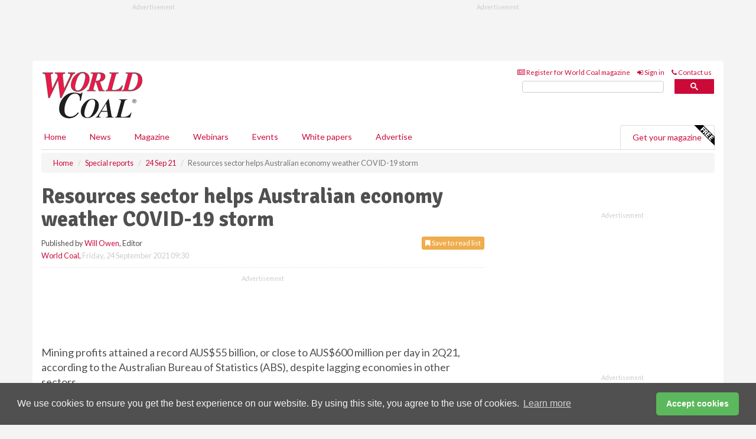

--- FILE ---
content_type: text/html; charset=utf-8
request_url: https://www.worldcoal.com/special-reports/24092021/resources-sector-helps-australian-economy-weather-covid-19-storm/
body_size: 15839
content:
<!doctype html>
<html lang="en" itemscope itemtype="https://schema.org/" prefix="og: http://ogp.me/ns#">
<head>
    <meta http-equiv="Content-Type" content="text/html; charset=UTF-8" />
    <meta http-equiv="X-UA-Compatible" content="IE=edge" />
    <meta name="viewport" content="width=device-width, initial-scale=1">

    <title>Resources sector helps Australian economy weather COVID-19 storm | World Coal</title>
    <!-- CSS -->
    <link rel="stylesheet" href="https://maxcdn.bootstrapcdn.com/bootstrap/3.3.7/css/bootstrap.min.css">
    <link rel="stylesheet" href="https://maxcdn.bootstrapcdn.com/font-awesome/4.6.3/css/font-awesome.min.css">
    <link rel="stylesheet" href="https://fonts.googleapis.com/css?family=Lato:400,700%7CSignika:400,700">
    <link rel=" stylesheet" href="https://d1eq5d5e447quq.cloudfront.net/css/site-d-003.min.css">
    <link rel=" stylesheet" href="https://d2e1tbtdbinpro.cloudfront.net/css/master.min.css">
    <!--[if IE]>
        <link rel="stylesheet" href="https://d2e1tbtdbinpro.cloudfront.net/css/print-ie.min.css" media="print">
    <![endif]-->
    <!--[if lt IE 8]>
        <link href="https://d2e1tbtdbinpro.cloudfront.net/css/bootstrap-ie7fix.min.css" rel="stylesheet">
    <![endif]-->
    <!--[if lt IE 9]>
        <link href="https://d2e1tbtdbinpro.cloudfront.net/css/bootstrap-ie8.min.css" rel="stylesheet">
        <script src="https://oss.maxcdn.com/html5shiv/3.7.2/html5shiv.min.js"></script>
        <script src="https://oss.maxcdn.com/respond/1.4.2/respond.min.js"></script>
    <![endif]-->
    <link rel="apple-touch-icon" sizes="180x180" href="/apple-touch-icon.png">
    <link rel="icon" type="image/png" href="/favicon-32x32.png" sizes="32x32">
    <link rel="icon" type="image/png" href="/favicon-16x16.png" sizes="16x16">
    <link rel="manifest" href="/manifest.json">
    <link rel="mask-icon" href="/safari-pinned-tab.svg" color="#5bbad5">
    <meta name="theme-color" content="#ffffff">

<!-- Global site tag (gtag.js) - Google Analytics -->
<script async src="https://www.googletagmanager.com/gtag/js?id=G-ET0GJ0FBSV"></script>
<script>
    window.dataLayer = window.dataLayer || [];
    function gtag() { dataLayer.push(arguments); }
    gtag('js', new Date());

    gtag('config', 'G-ET0GJ0FBSV');
</script>

<!-- Facebook Pixel Code -->
<script>
    !function (f, b, e, v, n, t, s) {
        if (f.fbq) return; n = f.fbq = function () {
            n.callMethod ?
                n.callMethod.apply(n, arguments) : n.queue.push(arguments)
        };
        if (!f._fbq) f._fbq = n; n.push = n; n.loaded = !0; n.version = '2.0';
        n.queue = []; t = b.createElement(e); t.async = !0;
        t.src = v; s = b.getElementsByTagName(e)[0];
        s.parentNode.insertBefore(t, s)
    }(window, document, 'script',
        'https://connect.facebook.net/en_US/fbevents.js');
    fbq('init', '778510952260052');
    fbq('track', 'PageView');
</script>
<noscript>
    <img height="1" width="1"
         src="https://www.facebook.com/tr?id=778510952260052&ev=PageView
&noscript=1" />
</noscript>
<!-- End Facebook Pixel Code -->    <meta name="description" content="Keith Pitt MP Minister for Resources Water and Northern Australia has praised Australias resources sector for its resilience during the COVID19 pandemic and looks forward to IMARC" />
    <meta name="keywords" content="Keith, Pitt, MP, Minister, Resources, Water, Northern, Australia, praise, resource, sector, COVID, 19, COVID19, pandemic, IMARC" />
    <meta name="robots" content="all" />
    <link rel="canonical" href="https://www.worldcoal.com/coal/24092021/resources-sector-helps-australian-economy-weather-covid-19-storm/" />
        <link rel="amphtml" href="https://www.worldcoal.com/coal/24092021/resources-sector-helps-australian-economy-weather-covid-19-storm/amp/">
    <!-- Schema for Google -->
        <script type="application/ld+json">
        {
        "@context": "https://schema.org",
        "@type": "NewsArticle",
        "mainEntityOfPage": {
        "@type": "WebPage",
        "@id": "https://www.worldcoal.com/coal/24092021/resources-sector-helps-australian-economy-weather-covid-19-storm/"
        },
        "url": "https://www.worldcoal.com/coal/24092021/resources-sector-helps-australian-economy-weather-covid-19-storm/",
        "headline": "Resources sector helps Australian economy weather COVID-19 storm",
        "articleSection": "https://www.worldcoal.com/coal/",
        "keywords": "Keith, Pitt, MP, Minister, Resources, Water, Northern, Australia, praise, resource, sector, COVID, 19, COVID19, pandemic, IMARC",
        "description": "Keith Pitt MP Minister for Resources Water and Northern Australia has praised Australias resources sector for its resilience during the COVID19 pandemic and looks forward to IMARC",
        "wordcount": "564",
        "image": [
        "https://d2e1tbtdbinpro.cloudfront.net/media/articles/pop/article.jpg",
        "https://d2e1tbtdbinpro.cloudfront.net/media/articles/main/article.jpg",
        "https://d2e1tbtdbinpro.cloudfront.net/media/articles/thumb/article.jpg"
        ],
        "datePublished": "2021-09-24T09:30:00",
        "dateModified": "2021-09-24T09:30:00",
        "author": {
        "@type": "Person",
        "name": "Will Owen",
        "url": "https://www.worldcoal.com/team/will-owen/"
        },
        "publisher": {
        "@type": "Organization",
        "name": "World Coal",
        "url": "https://www.worldcoal.com",
        "logo": {
        "@type": "ImageObject",
        "name": "World Coal",
        "width": "294",
        "height": "81",
        "url": "https://d2e1tbtdbinpro.cloudfront.net/media/logo.png"
        }
        },
        "articleBody":"Mining profits attained a record AUS$55 billion, or close to AUS$600 million per day in 2Q21, according to the Australian Bureau of Statistics (ABS), despite lagging economies in other sectors. The Australian economy grew 0.7%for the quarter and though it was a better-than-expected result, it serves as a sobering reminder of the economic volatility inflicted by the delta variant of COVID-19.Ongoing COVID-19 lockdowns continue to plague business and stunt economic growth, with analysts predicting a major contraction in September when the full extent of the lockdowns are due to be reported.The International Mining and Resources Conference (IMARC), Australia&amp;rsquo;s largest mining event, has also fallen victim to Melbourne&amp;rsquo;s COVID-19 restrictions, with uncertainty continuing to rock the public and events spaces in Victoria. In late August, IMARC event organisers made the tough decision to postpone the conference to 31 January &amp;ndash; 2 February 2022.Keith Pitt MP, Minister for Resources, Water and Northern Australia, who is speaking at IMARC, supported the decision and said it is essential that the conference goes ahead:&amp;ldquo;IMARC is one of the most important conferences in the country, and the conference offers companies the opportunity to showcase projects, network with other mining companies and related industries, and to stand up and be proud of our resources sector.&amp;ldquo;Our industry is powering the Australian economy, and at all levels of government we need to be loud and proud of what the mining industry has done and continues to achieve.&amp;rdquo;Resources and Energy is a AUS$310 billion industry and directly employs more than 270 000 people in Australia. Together with mining services, the resources sector comprises more than 11% of Australia&amp;rsquo;s economic activity, but the economic flow-on benefits are much deeper.In FY21, the Australian Department of Industry, Science, Energy, and Resources expects the resources sector account for more than 70% of Australia&amp;rsquo;s goods exported.Resource commodities including iron ore, coal, natural gas, gold, aluminium, and petroleum make up six of Australia&amp;rsquo;s top 10 export goods.Since 2005, the resources sector has invested approximately AUS$720 billion in Australia, accounting for more than 40% of total investment during this period. Subsequently, in 2012 &amp;ndash; 2013 when resources investment peaked, the sector attracted more private business investment than all other sectors combined. Minister Pitt said Australia&amp;rsquo;s economic strength is built on the mining sector and its resilience in the face of the COVID-19 pandemic:&amp;ldquo;Mining has always been the lifeblood of the Australian economy.&amp;rdquo;Minister Pitt will be speaking at IMARC on the industry&amp;rsquo;s strong future and emerging new opportunities.&amp;ldquo;It&amp;rsquo;s incredibly important to have this conference, and it&amp;rsquo;s as important as ever that the industry supports and attends the conference in Melbourne in January 2022.&amp;ldquo;[IMARC] offers companies the opportunity to showcase projects, network with other mining companies and related industries as well as to stand up and be proud of our resources sector.&amp;rdquo;As Australia&amp;rsquo;s premier resources sector event, IMARC offers the sector a unique face-to-face opportunity to come together; something which the industry has been missing over the past 18 months with border restrictions and lockdowns forcing many events into the virtual-only space.Leading mining companies such as BHP, MMG, Newcrest, Mitsui, OceanaGold, and Kirkland Lake Gold have all confirmed their attendance for IMARC in January 2022, with their key executives confirmed to speak within the conference program.Additionally, IMARC welcomes the support of major players in the mining industry such as METS Ignited, Caterpillar, ABB, and the World Gold Council."
        }
    </script>
    <!-- Twitter cards -->
    <meta name="twitter:card" content="summary_large_image" />
    <meta name="twitter:site" content="@World_Coal_Mag" />
    <meta name="twitter:title" content="Resources sector helps Australian economy weather COVID-19 storm" />
    <meta name="twitter:description" content="Keith Pitt MP Minister for Resources Water and Northern Australia has praised Australias resources sector for its resilience during the COVID19 pandemic and looks forward to IMARC" />
    <meta name="twitter:image:src" content="https://d2e1tbtdbinpro.cloudfront.net/media/articles/pop/article.jpg" />
    <meta name="twitter:url" content="https://www.worldcoal.com/coal/24092021/resources-sector-helps-australian-economy-weather-covid-19-storm/" />
    <!-- Open graph -->
    <meta property="og:site_name" content="World Coal" />
    <meta property="og:title" content="Resources sector helps Australian economy weather COVID-19 storm" />
    <meta property="og:description" content="Keith Pitt MP Minister for Resources Water and Northern Australia has praised Australias resources sector for its resilience during the COVID19 pandemic and looks forward to IMARC" />
    <meta property="og:type" content="article" />
    <meta property="og:url" content="https://www.worldcoal.com/coal/24092021/resources-sector-helps-australian-economy-weather-covid-19-storm/" />
    <meta property="og:image" content="https://d2e1tbtdbinpro.cloudfront.net/media/articles/pop/article.jpg" />
    <meta property="og:image:url" content="http://static.worldcoal.com/media/articles/pop/article.jpg" />
    <meta property="og:image:secure_url" content="https://d2e1tbtdbinpro.cloudfront.net/media/articles/pop/article.jpg" />
    <meta property="og:image:width" content="450" />
    <meta property="og:image:height" content="300" />
    <meta property="article:published_time" content="2021-09-24T09:30:00" />
    <meta property="article:section" content="Coal" />
                <meta property="article:tag" content="Australia coal news" />
    <!-- Banner header code-->
    
    <script type='text/javascript'>
  var googletag = googletag || {};
  googletag.cmd = googletag.cmd || [];
  (function() {
    var gads = document.createElement('script');
    gads.async = true;
    gads.type = 'text/javascript';
    var useSSL = 'https:' == document.location.protocol;
    gads.src = (useSSL ? 'https:' : 'http:') +
      '//www.googletagservices.com/tag/js/gpt.js';
    var node = document.getElementsByTagName('script')[0];
    node.parentNode.insertBefore(gads, node);
  })();
</script>

<script type='text/javascript'>
  googletag.cmd.push(function() {
    googletag.defineSlot('/160606372/Coal_News_SpecialReports_HZ1', [620, 100], 'div-gpt-ad-1458559575873-0').addService(googletag.pubads());
    googletag.defineSlot('/160606372/Coal_News_SpecialReports_LB1', [728, 90], 'div-gpt-ad-1458559575873-1').addService(googletag.pubads());
    googletag.defineSlot('/160606372/Coal_News_SpecialReports_MB1', [300, 250], 'div-gpt-ad-1458559575873-2').addService(googletag.pubads());
    googletag.defineSlot('/160606372/Coal_News_SpecialReports_MB2', [300, 250], 'div-gpt-ad-1458559575873-3').addService(googletag.pubads());
    googletag.defineSlot('/160606372/Coal_MB_POP', [300, 250], 'div-gpt-ad-1458559575873-4').addService(googletag.pubads());
    googletag.defineSlot('/160606372/Coal_News_SpecialReports_THB1', [380, 90], 'div-gpt-ad-1458559575873-5').addService(googletag.pubads());
    googletag.defineSlot('/160606372/Coal_News_SpecialReports_MB3', [300, 250], 'div-gpt-ad-1458559575873-6').addService(googletag.pubads());
    googletag.defineSlot('/160606372/Coal_News_SpecialReports_MB4', [300, 250], 'div-gpt-ad-1458559575873-7').addService(googletag.pubads());
    googletag.pubads().enableSingleRequest();
    googletag.pubads().collapseEmptyDivs();
    googletag.enableServices();
  });
</script>
    



<style>

    .takeover {
        display: none !important;
    }

</style>



</head>
<body>
    <!--[if lt IE 8]>
            <p class="browserupgrade">You are using an <strong>outdated</strong> browser. Please <a href="http://browsehappy.com/">upgrade your browser</a> to improve your experience.</p>
        <![endif]-->
    <noscript>
        <div class="browserupgrade">
            <p>
                For full functionality of this site it is necessary to enable JavaScript.
                Here are the <a href="http://www.enable-javascript.com/" target="_blank">
                    instructions how to enable JavaScript in your web browser.
                </a>
            </p>
        </div>
    </noscript>
    <a href="#maincontent" class="sr-only sr-only-focusable">Skip to main content</a>

    <div class="lb1 container">
        <div class="row row-no-gutters">
                    <div class="col-xs-4 visible-lg-inline advertisement">
                        <!-- /160606372/Coal_News_SpecialReports_THB1 -->
<div id='div-gpt-ad-1458559575873-5' style='height:90px; width:380px; margin:0 auto;'>
<span>Advertisement</span><script type='text/javascript'>
googletag.cmd.push(function() { googletag.display('div-gpt-ad-1458559575873-5'); });
</script>
</div>
                    </div>
                        <div class="col-xs-12 col-lg-8 lbpull advertisement">
                            <!-- /160606372/Coal_News_SpecialReports_LB1 -->
<div id='div-gpt-ad-1458559575873-1' style='height:90px; width:728px; margin:0 auto;'>
<span>Advertisement</span><script type='text/javascript'>
googletag.cmd.push(function() { googletag.display('div-gpt-ad-1458559575873-1'); });
</script>
</div>
                        </div>
        </div>
    </div>
    <!-- Header - start -->
    <header id="header">
        <div id="header-top" class="hidden-print">
            <div id="nav-top" class="container">
                <div class="text-right header-quick-links">
                    
                    <!--Donut#[base64]#-->





    <ul class="list-inline small">
        <li><a href="/magazine/" title="Register for your magazine"><i class="fa fa-newspaper-o"></i> Register for World Coal magazine</a></li>
        <li><a href="/signin/" title="Sign in"><i class="fa fa-sign-in"></i> Sign in</a></li>
        <li><a href="/contact/" title="Contact us"><i class="fa fa-phone"></i> Contact us</a></li>
    </ul>
<!--EndDonut-->

                </div>
            </div>
        </div>
        <div id="header-main" class="hidden-print">
            <div class="container">
                <div class="row">
                    <div class="col-xs-6">
                        <div id="logo" itemscope itemtype="https://schema.org/Organization">
                            <div itemprop="name" content="World Coal">
                                <a itemprop="url" href="/">
                                    <img itemprop="logo" src="https://d2e1tbtdbinpro.cloudfront.net/media/logo.png" title="&#171; Return to home" alt="World Coal">
                                </a>
                            </div>
                        </div>
                    </div>
                    <div class="col-xs-6">
                        <div class="text-right header-quick-links search-form">
                            <script>
                                (function () {
                                    var cx = '008202241373521990187:qtzn0mamjba';
                                    var gcse = document.createElement('script');
                                    gcse.type = 'text/javascript';
                                    gcse.async = true;
                                    gcse.src = (document.location.protocol == 'https:' ? 'https:' : 'http:') +
                                        '//cse.google.com/cse.js?cx=' + cx;
                                    var s = document.getElementsByTagName('script')[0];
                                    s.parentNode.insertBefore(gcse, s);
                                })();
                            </script>
                            <div class="gcse-searchbox-only" data-resultsurl="/search/" data-newwindow="false"></div>
                        </div>
                    </div>
                </div>
            </div>
        </div>
        

<div id="header-nav" class="hidden-print">
    <nav class="navbar nav-block">
        <div class="container">
            <div id="navbar" class="navbar-collapse collapse">
                <ul class="nav navbar-nav">
                    <li id="home"><a href="/">Home</a></li>
                    <li class="dropdown nav nav-block">
                        <a href="/news/" class="dropdown-toggle" data-toggle="dropdown" role="button">News</a>
                        <ul class="dropdown-menu" role="menu">
                            <li>
                                <div class="nav-block-content">
                                    <div class="row">
                                        <div class="col-xs-12">
                                            <p class="nav-titles">Sectors</p>
                                            <ul class="list-unstyled">
                                                




    <li><a href="/coal/">Coal</a></li>
    <li><a href="/mining/">Mining</a></li>
    <li><a href="/handling/">Handling</a></li>
    <li><a href="/exploration-and-development/">Exploration &amp; development</a></li>
    <li><a href="/power/">Power</a></li>
    <li><a href="/cbm/">CBM</a></li>
    <li><a href="/special-reports/">Special reports</a></li>
    <li><a href="/product-news/">Product news</a></li>

                                            </ul>
                                        </div>

                                    </div><!-- .nblock-content .row - end -->
                                </div><!-- .nblock-content - end -->
                            </li>
                        </ul><!-- .dropdown-menu - end -->
                    </li>
                    <li><a href="/magazine/">Magazine</a></li>
                        <li><a href="/webinars/">Webinars</a></li>
                                                                <li><a href="/events/">Events</a></li>
                                            <li><a href="/whitepapers/">White papers</a></li>
                                        <li><a href="/advertise/">Advertise</a></li>

                </ul>
                <ul class="nav navbar-nav navbar-right">
                    <li class="highlight-nav"><a href="/magazine/world-coal/register/">Get your magazine <img alt="Free" class="free" src="https://d1eq5d5e447quq.cloudfront.net/media/free.png"></a></li>
                </ul>
            </div><!--/.navbar-collapse -->
        </div>
    </nav>
</div>
    </header><!-- Header - end -->
    <div class="body-content">
        

<!-- Breadcrumb - start -->
<div class="container">
    <div class="row clearfix">
        <div class="col-xs-12">
            <ol class="breadcrumb small" itemscope itemtype="https://schema.org/BreadcrumbList">
                <li itemprop="itemListElement" itemscope itemtype="https://schema.org/ListItem"><a href="/" itemprop="item"><span itemprop="name">Home</span></a><meta itemprop="position" content="1" /></li>
                
                <li itemprop="itemListElement" itemscope itemtype="https://schema.org/ListItem"><a href="../../" itemprop="item"><span itemprop="name">Special reports</span></a><meta itemprop="position" content="2" /></li>
                <li itemprop="itemListElement" itemscope itemtype="https://schema.org/ListItem"><a href="../" itemprop="item"><span itemprop="name">24 Sep 21</span></a><meta itemprop="position" content="3" /></li>
                <li class="active">Resources sector helps Australian economy weather COVID-19 storm</li>
            </ol>
        </div>
    </div>
</div>

<!-- Main Content - start -->
<div class="container" id="maincontent">
    <div class="row clearfix">
        <main>
            <div class="col-xs-8">
                <article class="article article-detail">
                    <header>
                        <h1>Resources sector helps Australian economy weather COVID-19 storm</h1>
                        <p>
                            <small>
                                


                                <span id="saveListBtn" class="noscript">
                                        <span class="pull-right save-read-list">
                                            <button type="button" class="btn btn-xs btn-warning" data-toggle="modal" data-target="#myModal"><i class="fa fa-bookmark"></i> Save to read list</button>
                                        </span>

                                </span>







                                    <span>
                                        Published by <a href="/team/will-owen/" rel="author">Will Owen</a>,
                                        Editor
                                        <br>
                                    </span>

                                <a href="https://www.worldcoal.com">World Coal</a>,
                                <time>Friday, 24 September 2021 09:30</time>
                            </small>
                        </p>
                    </header>
                    <hr>

                            <div class="hz1 advertisement">
                                <!-- /160606372/Coal_News_SpecialReports_HZ1 -->
<div id='div-gpt-ad-1458559575873-0' style='height:100px; width:620px; margin:0 auto;'>
<span>Advertisement</span><script type='text/javascript'>
googletag.cmd.push(function() { googletag.display('div-gpt-ad-1458559575873-0'); });
</script>
</div>
                            </div>

                    <div>
                        <!-- Article Start -->
                            <div class="lead"><p>Mining profits attained a record AUS$55 billion, or close to AUS$600 million per day in 2Q21, according to the Australian Bureau of Statistics (ABS), despite lagging economies in other sectors.</p></div>




<p>The Australian economy grew 0.7%for the quarter and though it was a better-than-expected result, it serves as a sobering reminder of the economic volatility inflicted by the delta variant of COVID-19.</p><p>Ongoing COVID-19 lockdowns continue to plague business and stunt economic growth, with analysts predicting a major contraction in September when the full extent of the lockdowns are due to be reported.</p><p>The International Mining and Resources Conference (IMARC), Australia&rsquo;s largest mining event, has also fallen victim to Melbourne&rsquo;s COVID-19 restrictions, with uncertainty continuing to rock the public and events spaces in Victoria. In late August, IMARC event organisers made the tough decision to postpone the conference to 31 January &ndash; 2 February 2022.</p><p>Keith Pitt MP, Minister for Resources, Water and Northern Australia, who is speaking at IMARC, supported the decision and said it is essential that the conference goes ahead:</p><p style="margin-left:30px;">&ldquo;IMARC is one of the most important conferences in the country, and the conference offers companies the opportunity to showcase projects, network with other mining companies and related industries, and to stand up and be proud of our resources sector.</p><p style="margin-left:30px;">&ldquo;Our industry is powering the Australian economy, and at all levels of government we need to be loud and proud of what the mining industry has done and continues to achieve.&rdquo;</p><p>Resources and Energy is a AUS$310 billion industry and directly employs more than 270 000 people in Australia. Together with mining services, the resources sector comprises more than 11% of Australia&rsquo;s economic activity, but the economic flow-on benefits are much deeper.</p><p>In FY21, the Australian Department of Industry, Science, Energy, and Resources expects the resources sector account for more than 70% of Australia&rsquo;s goods exported.</p><p>Resource commodities including iron ore, coal, natural gas, gold, aluminium, and petroleum make up six of Australia&rsquo;s top 10 export goods.</p><p>Since 2005, the resources sector has invested approximately AUS$720 billion in Australia, accounting for more than 40% of total investment during this period. Subsequently, in 2012 &ndash; 2013 when resources investment peaked, the sector attracted more private business investment than all other sectors combined. Minister Pitt said Australia&rsquo;s economic strength is built on the mining sector and its resilience in the face of the COVID-19 pandemic:</p><p style="margin-left:30px;">&ldquo;Mining has always been the lifeblood of the Australian economy.&rdquo;</p><p>Minister Pitt will be speaking at IMARC on the industry&rsquo;s strong future and emerging new opportunities.</p><p style="margin-left:30px;">&ldquo;It&rsquo;s incredibly important to have this conference, and it&rsquo;s as important as ever that the industry supports and attends the conference in Melbourne in January 2022.</p><p style="margin-left:30px;">&ldquo;[IMARC] offers companies the opportunity to showcase projects, network with other mining companies and related industries as well as to stand up and be proud of our resources sector.&rdquo;</p><p>As Australia&rsquo;s premier resources sector event, IMARC offers the sector a unique face-to-face opportunity to come together; something which the industry has been missing over the past 18 months with border restrictions and lockdowns forcing many events into the virtual-only space.</p><p>Leading mining companies such as BHP, MMG, Newcrest, Mitsui, OceanaGold, and Kirkland Lake Gold have all confirmed their attendance for IMARC in January 2022, with their key executives confirmed to speak within the conference program.</p><p>Additionally, IMARC welcomes the support of major players in the mining industry such as METS Ignited, Caterpillar, ABB, and the World Gold Council.</p>



                        <!-- Article End -->
                        <p class="visible-print"><small>Read the article online at: https://www.worldcoal.com/special-reports/24092021/resources-sector-helps-australian-economy-weather-covid-19-storm/</small></p>
                    </div>









                            <div class="row">
                                <div class="col-xs-12">
                                    <h2>You might also like</h2>
                                </div>
                                
                                <article class="article article-list">
                                    <div class="col-xs-3">
                                        <p>
                                            <a href="/coal/19012026/thiess-secures-six-year-contract-to-expand-operations-at-mount-pleasant-operation/">
                                                <img class="img-thumbnail responsive-img" src="https://d2e1tbtdbinpro.cloudfront.net/media/articles/thumb/299944.jpg" alt="" />

                                            </a>
                                        </p>
                                    </div>
                                    <div class="col-xs-9">
                                        <header>
                                            <h2 class="article-title">
                                                <a href="/coal/19012026/thiess-secures-six-year-contract-to-expand-operations-at-mount-pleasant-operation/">
                                                    Thiess secures six-year contract to expand operations at Mount Pleasant Operation
                                                </a>
                                            </h2>
                                            <small>
                                                
                                                <time datetime="2026-01-19 11:00:00Z">Monday 19 January 2026 11:00</time>
                                            </small>
                                        </header>
                                        <p>Thiess has secured a new six-year contract with MACH Energy at the Mount Pleasant Operation in the Hunter Valley, New South Wales, Australia.
</p>
                                    </div>

                                </article>
                            </div>









                            <div class="clear-fix">&nbsp;</div>
                            <!-- Nav tabs -->
                            <ul class="nav nav-tabs hidden-print" role="tablist" data-tabs="tabs">

                                    <li class="active"><a href="#embed" role="tab" data-toggle="tab"><i class="fa fa-clipboard"></i> Embed</a></li>

                                    <li><a href="#tags" role="tab" data-toggle="tab"><i class="fa fa-tags"></i> Tags</a></li>

                            </ul>

                            <!-- Tab panes -->
                            <div class="tab-content tab-article-base hidden-print">

                                    <!-- Tab - Embed -->
                                    <div class="tab-pane active" id="embed">
                                        <div class="clear-fix">&nbsp;</div>

                                        <p><strong>Embed article link:</strong> (copy the HTML code below):</p>
                                        <textarea class="form-control" rows="3" onclick="this.select();"><a href="https://www.worldcoal.com/special-reports/24092021/resources-sector-helps-australian-economy-weather-covid-19-storm/" title="Resources sector helps Australian economy weather COVID-19 storm">Resources sector helps Australian economy weather COVID-19 storm</a></textarea>
                                        <hr>
                                    </div><!-- Embed .tab-pane - end -->

                                    <!-- Tab - Tags -->
                                    <div class="tab-pane" id="tags">
                                        <div class="clear-fix">&nbsp;</div>
                                        <p>This article has been tagged under the following:</p>
                                        <p>
                                                    <a href="/tag/australia-coal-news/" class="btn btn-xs btn-default">
                                                        <span>
                                                            Australia coal news
                                                        </span>
                                                    </a>

                                        </p>
                                        <hr>
                                    </div><!-- Tags .tab-pane - end -->

                            </div><!-- tab-content - END -->
                    </article>



            </div><!-- main .col-sm-8 - end -->
        </main><!-- Main Content - end -->
        <!-- Aside Content - start -->
        <aside>
            <div class="col-xs-4">
                <div class="aside-container">
                            <div class="mb1 advertisement">
                                <!-- /160606372/Coal_News_SpecialReports_MB1 -->
<div id='div-gpt-ad-1458559575873-2' style='height:250px; width:300px; margin:0 auto;'>
<span>Advertisement</span><script type='text/javascript'>
googletag.cmd.push(function() { googletag.display('div-gpt-ad-1458559575873-2'); });
</script>
</div>
                            </div>

                            <div class="mb2 advertisement">
                                <!-- /160606372/Coal_News_SpecialReports_MB2 -->
<div id='div-gpt-ad-1458559575873-3' style='height:250px; width:300px; margin:0 auto;'>
<span>Advertisement</span><script type='text/javascript'>
googletag.cmd.push(function() { googletag.display('div-gpt-ad-1458559575873-3'); });
</script>
</div>
                            </div>


                            <div class="mb3 advertisement">
                                <!-- /160606372/Coal_News_SpecialReports_MB3 -->
<div id='div-gpt-ad-1458559575873-6' style='height:250px; width:300px; margin:0 auto;'>
<span>Advertisement</span><script type='text/javascript'>
googletag.cmd.push(function() { googletag.display('div-gpt-ad-1458559575873-6'); });
</script>
</div>
                            </div>


                            <div class="mb4 advertisement">
                                <!-- /160606372/Coal_News_SpecialReports_MB4 -->
<div id='div-gpt-ad-1458559575873-7' style='height:250px; width:300px; margin:0 auto;'>
<span>Advertisement</span><script type='text/javascript'>
googletag.cmd.push(function() { googletag.display('div-gpt-ad-1458559575873-7'); });
</script>
</div>
                            </div>


                </div><!-- .aside-container end-->
            </div>
        </aside><!-- Aside Content - end -->
    </div><!-- Main Content - .row .clearix end-->
</div><!-- Main Content - .container end-->
<!-- Pop up for locked content -->
<!-- Pop up for save to list -->
<div class="modal fade" id="myModal" tabindex="-1" role="dialog">
    <div class="modal-dialog">
        <div class="modal-content">
            <div class="modal-body">
                <div class="row">
                    <div class="col-sm-12">
                        
                        <button type="button" class="close clickable" data-dismiss="modal"><span aria-hidden="true">&times;</span><span class="sr-only">Close</span></button>
                    </div>
                    <div class="col-sm-8 col-sm-offset-2">
                        <p class="lead">
                            This content is available to registered readers of our magazine only. Please <a href="/signin/"><strong>sign in</strong></a> or <a href="/magazine/"><strong>register</strong></a> for free.
                        </p>
                        <hr>
                        <h2>Benefits include</h2>
                        <ul class="list-unstyled">
                            <li><i class="fa fa-check"></i> Access to locked videos &amp; articles</li>
                            <li><i class="fa fa-check"></i> Downloadable white papers</li>
                            <li><i class="fa fa-check"></i> Full website access</li>
                        </ul>
                        <p>
                            <a href="/magazine/" class="btn btn-success btn-lg">Register for free »</a><br>
                            <small>Get started now for absolutely FREE, no credit card required.</small>
                        </p>
                        <hr>
                        <p>Already a member? <a href="/signin/">Sign in</a> here</p>
                    </div>
                </div>
            </div>
        </div>
    </div>
</div>

<!-- Article count reached show registration popup -->







    </div>
    <!-- Footer - start -->
    <footer class="hidden-print">
        <div id="footer">
            <div class="container">
                <div class="row">
                    


<div class="col-xs-4">
    <h2>News</h2>
    <ul class="list-unstyled">
        




    <li><a href="/coal/">Coal</a></li>
    <li><a href="/mining/">Mining</a></li>
    <li><a href="/handling/">Handling</a></li>
    <li><a href="/exploration-and-development/">Exploration &amp; development</a></li>
    <li><a href="/power/">Power</a></li>
    <li><a href="/cbm/">CBM</a></li>
    <li><a href="/special-reports/">Special reports</a></li>
    <li><a href="/product-news/">Product news</a></li>

    </ul>
</div>

<div class="col-xs-4">
    <h2>Quick links</h2>
    <ul class="list-unstyled">
        <li><a href="/">Home</a></li>
        <li><a href="/magazine/">Magazine</a></li>
        <li><a href="/news/">News</a></li>
            <li><a href="/events/">Events</a></li>
                    <li><a href="/whitepapers/">White Papers</a></li>
                    <li><a href="/webinars/">Webinars</a></li>
                        <li><a href="/signin/">Sign in</a></li>

    </ul>
</div>
<div class="col-xs-4">
    <h2>&nbsp;</h2>
    <ul class="list-unstyled">
        <li><a href="/contact/">Contact us</a></li>
        <li><a href="/about/">About us</a></li>
        <li><a href="/advertise/">Advertise with us</a></li>
        <li><a href="/team/">Our team</a></li>
        <li><a href="/privacy/">Privacy policy</a></li>
        <li><a href="/terms/">Terms &amp; conditions</a></li>
        <li><a href="/security/">Security</a></li>
        <li><a href="/cookies/">Website cookies</a></li>
    </ul>
    
<ul class="list-inline social-list">
        <li><a href="https://www.facebook.com/WorldCoal/" target="_blank" rel="nofollow" class="social social-small social-facebook"></a></li>

        <li><a href="https://twitter.com/World_Coal_Mag" target="_blank" rel="nofollow" class="social social-small social-twitter"></a></li>

        <li><a href="https://www.linkedin.com/groups/5076646/profile" target="_blank" rel="nofollow" class="social social-small social-linkedin"></a></li>

    </ul>
</div>
                </div>
                <div class="row">
                    <div class=" col-xs-12">
                        <hr>
                        <ul class="list-inline text-center">
                            <li><a href="https://www.drybulkmagazine.com" target="_blank">Dry Bulk</a></li>
                            <li><a href="https://www.energyglobal.com" target="_blank">Energy Global</a></li>
                            <li><a href="https://www.globalhydrogenreview.com" target="_blank">Global Hydrogen Review</a></li>
                            <li><a href="https://www.globalminingreview.com" target="_blank">Global Mining Review</a></li>
                            <li><a href="https://www.hydrocarbonengineering.com" target="_blank">Hydrocarbon Engineering</a></li>
                            <li><a href="https://www.lngindustry.com" target="_blank">LNG Industry</a></li>

                        </ul>
                        <ul class="list-inline text-center">
                            <li><a href="https://www.oilfieldtechnology.com" target="_blank">Oilfield Technology</a></li>
                            <li><a href="https://www.tanksterminals.com" target="_blank">Tanks and Terminals</a></li>
                            <li><a href="https://www.worldcement.com" target="_blank">World Cement</a></li>
                            <li><a href="https://www.worldcoal.com" target="_blank">World Coal</a></li>
                            <li><a href="https://www.worldfertilizer.com" target="_blank">World Fertilizer</a></li>
                            <li><a href="https://www.worldpipelines.com" target="_blank">World Pipelines</a></li>
                        </ul>
                        <br />
                        <p class="text-center">
                            Copyright &copy; 2026 Palladian Publications Ltd. All rights reserved | Tel: +44 (0)1252 718 999 |
                            Email: <a href="mailto:enquiries@worldcoal.com">enquiries@worldcoal.com</a>
                        </p>
                    </div>
                </div>
            </div>
        </div><!-- #footer - end -->
    </footer><!-- Footer - end -->

    <script src="https://ajax.googleapis.com/ajax/libs/jquery/3.6.2/jquery.min.js"></script>
    <script>window.jQuery || document.write('<script src="/scripts/jquery-3.6.2.min.js"><\/script>')</script>
    <script src="/scripts/modernizr.custom.js" defer="defer"></script>
    <script src="https://maxcdn.bootstrapcdn.com/bootstrap/3.3.7/js/bootstrap.min.js" defer="defer"></script>
    <script src="https://cdnjs.cloudflare.com/ajax/libs/jquery-placeholder/2.3.1/jquery.placeholder.min.js" defer="defer"></script>
    <script src="/scripts/main.desktop.min.js" defer="defer"></script>



<!-- Twitter conversion tracking base code -->
<script>
    !function (e, t, n, s, u, a) {
        e.twq || (s = e.twq = function () {
            s.exe ? s.exe.apply(s, arguments) : s.queue.push(arguments);
        }, s.version = '1.1', s.queue = [], u = t.createElement(n), u.async = !0, u.src = 'https://static.ads-twitter.com/uwt.js',
            a = t.getElementsByTagName(n)[0], a.parentNode.insertBefore(u, a))
    }(window, document, 'script');
    twq('config', 'nuprz');
</script>
<!-- End Twitter conversion tracking base code -->
<!-- Google Analytics -->
<script>
    (function (i, s, o, g, r, a, m) {
    i['GoogleAnalyticsObject'] = r; i[r] = i[r] || function () {
        (i[r].q = i[r].q || []).push(arguments)
    }, i[r].l = 1 * new Date(); a = s.createElement(o),
        m = s.getElementsByTagName(o)[0]; a.async = 1; a.src = g; m.parentNode.insertBefore(a, m)
    })(window, document, 'script', '//www.google-analytics.com/analytics.js', 'ga');

    ga('create', 'UA-10924062-3', 'auto');
    ga('send', 'pageview');

</script>
<!-- End Google Analytics -->
<!-- Bing -->
<script>
    (function (w, d, t, r, u) { var f, n, i; w[u] = w[u] || [], f = function () { var o = { ti: "5667064" }; o.q = w[u], w[u] = new UET(o), w[u].push("pageLoad") }, n = d.createElement(t), n.src = r, n.async = 1, n.onload = n.onreadystatechange = function () { var s = this.readyState; s && s !== "loaded" && s !== "complete" || (f(), n.onload = n.onreadystatechange = null) }, i = d.getElementsByTagName(t)[0], i.parentNode.insertBefore(n, i) })(window, document, "script", "//bat.bing.com/bat.js", "uetq");
</script>
<noscript><img src="//bat.bing.com/action/0?ti=5667064&Ver=2" height="0" width="0" style="display:none; visibility: hidden;" /></noscript>
<!-- End Bing -->
<!-- LinkedIn -->
<script type="text/javascript">
    _linkedin_partner_id = "5381658";
    window._linkedin_data_partner_ids = window._linkedin_data_partner_ids || [];
    window._linkedin_data_partner_ids.push(_linkedin_partner_id);
</script>
<script type="text/javascript">
    (function (l) {
        if (!l) {
            window.lintrk = function (a, b) { window.lintrk.q.push([a, b]) };
            window.lintrk.q = []
        }
        var s = document.getElementsByTagName("script")[0];
        var b = document.createElement("script");
        b.type = "text/javascript"; b.async = true;
        b.src = "https://snap.licdn.com/li.lms-analytics/insight.min.js";
        s.parentNode.insertBefore(b, s);
    })(window.lintrk);
</script>
<noscript>
    <img height="1" width="1" style="display:none;" alt="" src="https://px.ads.linkedin.com/collect/?pid=5381658&fmt=gif" />
</noscript>
<!-- End LinkedIn -->
<link rel="stylesheet" type="text/css" href="//cdnjs.cloudflare.com/ajax/libs/cookieconsent2/3.1.0/cookieconsent.min.css" />
<script src="//cdnjs.cloudflare.com/ajax/libs/cookieconsent2/3.1.0/cookieconsent.min.js"></script>
<script>
    window.addEventListener("load", function () {
        window.cookieconsent.initialise({
            "palette": {
                "popup": {
                    "background": "#505050",
                    "text": "#f4f4f4"
                },
                "button": {
                    "background": "#5cb85c",
                    "text": "#ffffff"
                }
            },
            "theme": "classic",
            "content": {
                "message": "We use cookies to ensure you get the best experience on our website. By using this site, you agree to the use of cookies.",
                "dismiss": "Accept cookies",
                "href": "https://www.worldcoal.com/privacy/"
            }
        })
    });
</script>
    


    
    


    <script type='text/javascript'>

        $(function () {
            $('#saveListBtn').removeClass('noscript');
        });

        function ToggleSaveArticleIcon() {
            var button = $('#btnSaveArticle');
            //button.toggleClass('btn-warning btn-success');
            if (button.html() == '<i class="fa fa-bookmark"></i> Remove from read list') {
                button.html('<i class="fa fa-bookmark"></i> Save to read list');
                button.attr('onclick', 'SaveArticle(false);');
            }
            else {
                button.html('<i class="fa fa-bookmark"></i> Remove from read list');
                button.attr('onclick', 'RemoveSavedArticle(false);');
            }
        };

        function RemoveSavedArticle(refresh) {
            $.ajax({
                type: 'POST',
                url: '/News/RemoveSavedArticle/',
                data: "{ articleId: '" + 262570 + "' }",
                contentType: "application/json; charset=utf-8",
                dataType: "json",
                success: function (response) {
                    var data = response;

                    if (refresh) {
                        location.reload();
                    }
                    else {
                        ToggleSaveArticleIcon();
                    }
                }
            })
        };

        function SaveArticle(refresh) {
            $.ajax({
                type: 'POST',
                url: '/News/SaveArticle/',
                data: "{ articleId: '" + 262570 + "' }",
                contentType: "application/json; charset=utf-8",
                dataType: "json",
                success: function (response) {
                    var data = response;

                    if (refresh) {
                        location.reload();
                    }
                    else {
                        ToggleSaveArticleIcon();
                    }
                }
            })
        };
    </script>




    <script async src="//platform.twitter.com/widgets.js" charset="utf-8"></script>

</body>
</html>


--- FILE ---
content_type: text/html; charset=utf-8
request_url: https://www.google.com/recaptcha/api2/aframe
body_size: 114
content:
<!DOCTYPE HTML><html><head><meta http-equiv="content-type" content="text/html; charset=UTF-8"></head><body><script nonce="RVKawcK9IHs9rgYcjqgmtQ">/** Anti-fraud and anti-abuse applications only. See google.com/recaptcha */ try{var clients={'sodar':'https://pagead2.googlesyndication.com/pagead/sodar?'};window.addEventListener("message",function(a){try{if(a.source===window.parent){var b=JSON.parse(a.data);var c=clients[b['id']];if(c){var d=document.createElement('img');d.src=c+b['params']+'&rc='+(localStorage.getItem("rc::a")?sessionStorage.getItem("rc::b"):"");window.document.body.appendChild(d);sessionStorage.setItem("rc::e",parseInt(sessionStorage.getItem("rc::e")||0)+1);localStorage.setItem("rc::h",'1769334131700');}}}catch(b){}});window.parent.postMessage("_grecaptcha_ready", "*");}catch(b){}</script></body></html>

--- FILE ---
content_type: application/javascript; charset=utf-8
request_url: https://fundingchoicesmessages.google.com/f/AGSKWxUwPjgcPq08BwpZDuZsaMrDxEyP0vhkwpmf_mDSw3BM375o7scnMu-Rmlqc3kj3mipH8mAE_T_SK4RXsXE_qEt4aT_e0Ns2KimvBxOC3UGlMBGokgLUo4-af82ZaBEAcq6A5Jf8YpHxxr0DaWzub16EWE3vIgPKttNGMRAnbUbwJ5TwjfQe3G9Jfwg6/__js4ad2./adjuggler?/ads/inner_/adfeeds./box_ads_
body_size: -1288
content:
window['a25c647d-91a7-40b7-b095-5ea5a19a1e4c'] = true;